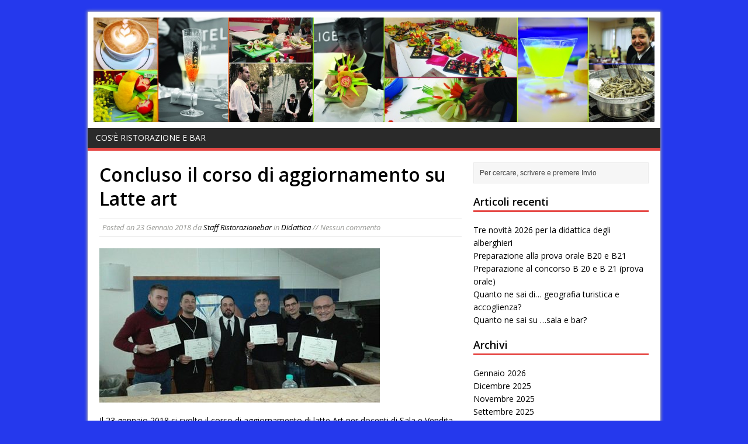

--- FILE ---
content_type: text/html; charset=UTF-8
request_url: https://ristorazionebar.it/concluso-il-corso-di-aggiornamento-su-latte-art/
body_size: 6176
content:
<!DOCTYPE html>
<html class="no-js" lang="it-IT">
<head>
<meta charset="UTF-8">
<title>Concluso il corso di aggiornamento su Latte art | Ristorazione e bar</title>
<link rel="pingback" href=""/>
<meta name='robots' content='max-image-preview:large' />
<link rel='dns-prefetch' href='//fonts.googleapis.com' />
<link rel="alternate" type="application/rss+xml" title="Ristorazione e bar &raquo; Feed" href="https://ristorazionebar.it/feed/" />
<link rel="alternate" type="application/rss+xml" title="Ristorazione e bar &raquo; Feed dei commenti" href="https://ristorazionebar.it/comments/feed/" />
<script type="text/javascript">
window._wpemojiSettings = {"baseUrl":"https:\/\/s.w.org\/images\/core\/emoji\/14.0.0\/72x72\/","ext":".png","svgUrl":"https:\/\/s.w.org\/images\/core\/emoji\/14.0.0\/svg\/","svgExt":".svg","source":{"concatemoji":"https:\/\/ristorazionebar.it\/wp-includes\/js\/wp-emoji-release.min.js?ver=6.2.8"}};
/*! This file is auto-generated */
!function(e,a,t){var n,r,o,i=a.createElement("canvas"),p=i.getContext&&i.getContext("2d");function s(e,t){p.clearRect(0,0,i.width,i.height),p.fillText(e,0,0);e=i.toDataURL();return p.clearRect(0,0,i.width,i.height),p.fillText(t,0,0),e===i.toDataURL()}function c(e){var t=a.createElement("script");t.src=e,t.defer=t.type="text/javascript",a.getElementsByTagName("head")[0].appendChild(t)}for(o=Array("flag","emoji"),t.supports={everything:!0,everythingExceptFlag:!0},r=0;r<o.length;r++)t.supports[o[r]]=function(e){if(p&&p.fillText)switch(p.textBaseline="top",p.font="600 32px Arial",e){case"flag":return s("\ud83c\udff3\ufe0f\u200d\u26a7\ufe0f","\ud83c\udff3\ufe0f\u200b\u26a7\ufe0f")?!1:!s("\ud83c\uddfa\ud83c\uddf3","\ud83c\uddfa\u200b\ud83c\uddf3")&&!s("\ud83c\udff4\udb40\udc67\udb40\udc62\udb40\udc65\udb40\udc6e\udb40\udc67\udb40\udc7f","\ud83c\udff4\u200b\udb40\udc67\u200b\udb40\udc62\u200b\udb40\udc65\u200b\udb40\udc6e\u200b\udb40\udc67\u200b\udb40\udc7f");case"emoji":return!s("\ud83e\udef1\ud83c\udffb\u200d\ud83e\udef2\ud83c\udfff","\ud83e\udef1\ud83c\udffb\u200b\ud83e\udef2\ud83c\udfff")}return!1}(o[r]),t.supports.everything=t.supports.everything&&t.supports[o[r]],"flag"!==o[r]&&(t.supports.everythingExceptFlag=t.supports.everythingExceptFlag&&t.supports[o[r]]);t.supports.everythingExceptFlag=t.supports.everythingExceptFlag&&!t.supports.flag,t.DOMReady=!1,t.readyCallback=function(){t.DOMReady=!0},t.supports.everything||(n=function(){t.readyCallback()},a.addEventListener?(a.addEventListener("DOMContentLoaded",n,!1),e.addEventListener("load",n,!1)):(e.attachEvent("onload",n),a.attachEvent("onreadystatechange",function(){"complete"===a.readyState&&t.readyCallback()})),(e=t.source||{}).concatemoji?c(e.concatemoji):e.wpemoji&&e.twemoji&&(c(e.twemoji),c(e.wpemoji)))}(window,document,window._wpemojiSettings);
</script>
<style type="text/css">
img.wp-smiley,
img.emoji {
	display: inline !important;
	border: none !important;
	box-shadow: none !important;
	height: 1em !important;
	width: 1em !important;
	margin: 0 0.07em !important;
	vertical-align: -0.1em !important;
	background: none !important;
	padding: 0 !important;
}
</style>
	<link rel='stylesheet' id='wp-block-library-css' href='https://ristorazionebar.it/wp-includes/css/dist/block-library/style.min.css?ver=6.2.8' type='text/css' media='all' />
<link rel='stylesheet' id='classic-theme-styles-css' href='https://ristorazionebar.it/wp-includes/css/classic-themes.min.css?ver=6.2.8' type='text/css' media='all' />
<style id='global-styles-inline-css' type='text/css'>
body{--wp--preset--color--black: #000000;--wp--preset--color--cyan-bluish-gray: #abb8c3;--wp--preset--color--white: #ffffff;--wp--preset--color--pale-pink: #f78da7;--wp--preset--color--vivid-red: #cf2e2e;--wp--preset--color--luminous-vivid-orange: #ff6900;--wp--preset--color--luminous-vivid-amber: #fcb900;--wp--preset--color--light-green-cyan: #7bdcb5;--wp--preset--color--vivid-green-cyan: #00d084;--wp--preset--color--pale-cyan-blue: #8ed1fc;--wp--preset--color--vivid-cyan-blue: #0693e3;--wp--preset--color--vivid-purple: #9b51e0;--wp--preset--gradient--vivid-cyan-blue-to-vivid-purple: linear-gradient(135deg,rgba(6,147,227,1) 0%,rgb(155,81,224) 100%);--wp--preset--gradient--light-green-cyan-to-vivid-green-cyan: linear-gradient(135deg,rgb(122,220,180) 0%,rgb(0,208,130) 100%);--wp--preset--gradient--luminous-vivid-amber-to-luminous-vivid-orange: linear-gradient(135deg,rgba(252,185,0,1) 0%,rgba(255,105,0,1) 100%);--wp--preset--gradient--luminous-vivid-orange-to-vivid-red: linear-gradient(135deg,rgba(255,105,0,1) 0%,rgb(207,46,46) 100%);--wp--preset--gradient--very-light-gray-to-cyan-bluish-gray: linear-gradient(135deg,rgb(238,238,238) 0%,rgb(169,184,195) 100%);--wp--preset--gradient--cool-to-warm-spectrum: linear-gradient(135deg,rgb(74,234,220) 0%,rgb(151,120,209) 20%,rgb(207,42,186) 40%,rgb(238,44,130) 60%,rgb(251,105,98) 80%,rgb(254,248,76) 100%);--wp--preset--gradient--blush-light-purple: linear-gradient(135deg,rgb(255,206,236) 0%,rgb(152,150,240) 100%);--wp--preset--gradient--blush-bordeaux: linear-gradient(135deg,rgb(254,205,165) 0%,rgb(254,45,45) 50%,rgb(107,0,62) 100%);--wp--preset--gradient--luminous-dusk: linear-gradient(135deg,rgb(255,203,112) 0%,rgb(199,81,192) 50%,rgb(65,88,208) 100%);--wp--preset--gradient--pale-ocean: linear-gradient(135deg,rgb(255,245,203) 0%,rgb(182,227,212) 50%,rgb(51,167,181) 100%);--wp--preset--gradient--electric-grass: linear-gradient(135deg,rgb(202,248,128) 0%,rgb(113,206,126) 100%);--wp--preset--gradient--midnight: linear-gradient(135deg,rgb(2,3,129) 0%,rgb(40,116,252) 100%);--wp--preset--duotone--dark-grayscale: url('#wp-duotone-dark-grayscale');--wp--preset--duotone--grayscale: url('#wp-duotone-grayscale');--wp--preset--duotone--purple-yellow: url('#wp-duotone-purple-yellow');--wp--preset--duotone--blue-red: url('#wp-duotone-blue-red');--wp--preset--duotone--midnight: url('#wp-duotone-midnight');--wp--preset--duotone--magenta-yellow: url('#wp-duotone-magenta-yellow');--wp--preset--duotone--purple-green: url('#wp-duotone-purple-green');--wp--preset--duotone--blue-orange: url('#wp-duotone-blue-orange');--wp--preset--font-size--small: 13px;--wp--preset--font-size--medium: 20px;--wp--preset--font-size--large: 36px;--wp--preset--font-size--x-large: 42px;--wp--preset--spacing--20: 0.44rem;--wp--preset--spacing--30: 0.67rem;--wp--preset--spacing--40: 1rem;--wp--preset--spacing--50: 1.5rem;--wp--preset--spacing--60: 2.25rem;--wp--preset--spacing--70: 3.38rem;--wp--preset--spacing--80: 5.06rem;--wp--preset--shadow--natural: 6px 6px 9px rgba(0, 0, 0, 0.2);--wp--preset--shadow--deep: 12px 12px 50px rgba(0, 0, 0, 0.4);--wp--preset--shadow--sharp: 6px 6px 0px rgba(0, 0, 0, 0.2);--wp--preset--shadow--outlined: 6px 6px 0px -3px rgba(255, 255, 255, 1), 6px 6px rgba(0, 0, 0, 1);--wp--preset--shadow--crisp: 6px 6px 0px rgba(0, 0, 0, 1);}:where(.is-layout-flex){gap: 0.5em;}body .is-layout-flow > .alignleft{float: left;margin-inline-start: 0;margin-inline-end: 2em;}body .is-layout-flow > .alignright{float: right;margin-inline-start: 2em;margin-inline-end: 0;}body .is-layout-flow > .aligncenter{margin-left: auto !important;margin-right: auto !important;}body .is-layout-constrained > .alignleft{float: left;margin-inline-start: 0;margin-inline-end: 2em;}body .is-layout-constrained > .alignright{float: right;margin-inline-start: 2em;margin-inline-end: 0;}body .is-layout-constrained > .aligncenter{margin-left: auto !important;margin-right: auto !important;}body .is-layout-constrained > :where(:not(.alignleft):not(.alignright):not(.alignfull)){max-width: var(--wp--style--global--content-size);margin-left: auto !important;margin-right: auto !important;}body .is-layout-constrained > .alignwide{max-width: var(--wp--style--global--wide-size);}body .is-layout-flex{display: flex;}body .is-layout-flex{flex-wrap: wrap;align-items: center;}body .is-layout-flex > *{margin: 0;}:where(.wp-block-columns.is-layout-flex){gap: 2em;}.has-black-color{color: var(--wp--preset--color--black) !important;}.has-cyan-bluish-gray-color{color: var(--wp--preset--color--cyan-bluish-gray) !important;}.has-white-color{color: var(--wp--preset--color--white) !important;}.has-pale-pink-color{color: var(--wp--preset--color--pale-pink) !important;}.has-vivid-red-color{color: var(--wp--preset--color--vivid-red) !important;}.has-luminous-vivid-orange-color{color: var(--wp--preset--color--luminous-vivid-orange) !important;}.has-luminous-vivid-amber-color{color: var(--wp--preset--color--luminous-vivid-amber) !important;}.has-light-green-cyan-color{color: var(--wp--preset--color--light-green-cyan) !important;}.has-vivid-green-cyan-color{color: var(--wp--preset--color--vivid-green-cyan) !important;}.has-pale-cyan-blue-color{color: var(--wp--preset--color--pale-cyan-blue) !important;}.has-vivid-cyan-blue-color{color: var(--wp--preset--color--vivid-cyan-blue) !important;}.has-vivid-purple-color{color: var(--wp--preset--color--vivid-purple) !important;}.has-black-background-color{background-color: var(--wp--preset--color--black) !important;}.has-cyan-bluish-gray-background-color{background-color: var(--wp--preset--color--cyan-bluish-gray) !important;}.has-white-background-color{background-color: var(--wp--preset--color--white) !important;}.has-pale-pink-background-color{background-color: var(--wp--preset--color--pale-pink) !important;}.has-vivid-red-background-color{background-color: var(--wp--preset--color--vivid-red) !important;}.has-luminous-vivid-orange-background-color{background-color: var(--wp--preset--color--luminous-vivid-orange) !important;}.has-luminous-vivid-amber-background-color{background-color: var(--wp--preset--color--luminous-vivid-amber) !important;}.has-light-green-cyan-background-color{background-color: var(--wp--preset--color--light-green-cyan) !important;}.has-vivid-green-cyan-background-color{background-color: var(--wp--preset--color--vivid-green-cyan) !important;}.has-pale-cyan-blue-background-color{background-color: var(--wp--preset--color--pale-cyan-blue) !important;}.has-vivid-cyan-blue-background-color{background-color: var(--wp--preset--color--vivid-cyan-blue) !important;}.has-vivid-purple-background-color{background-color: var(--wp--preset--color--vivid-purple) !important;}.has-black-border-color{border-color: var(--wp--preset--color--black) !important;}.has-cyan-bluish-gray-border-color{border-color: var(--wp--preset--color--cyan-bluish-gray) !important;}.has-white-border-color{border-color: var(--wp--preset--color--white) !important;}.has-pale-pink-border-color{border-color: var(--wp--preset--color--pale-pink) !important;}.has-vivid-red-border-color{border-color: var(--wp--preset--color--vivid-red) !important;}.has-luminous-vivid-orange-border-color{border-color: var(--wp--preset--color--luminous-vivid-orange) !important;}.has-luminous-vivid-amber-border-color{border-color: var(--wp--preset--color--luminous-vivid-amber) !important;}.has-light-green-cyan-border-color{border-color: var(--wp--preset--color--light-green-cyan) !important;}.has-vivid-green-cyan-border-color{border-color: var(--wp--preset--color--vivid-green-cyan) !important;}.has-pale-cyan-blue-border-color{border-color: var(--wp--preset--color--pale-cyan-blue) !important;}.has-vivid-cyan-blue-border-color{border-color: var(--wp--preset--color--vivid-cyan-blue) !important;}.has-vivid-purple-border-color{border-color: var(--wp--preset--color--vivid-purple) !important;}.has-vivid-cyan-blue-to-vivid-purple-gradient-background{background: var(--wp--preset--gradient--vivid-cyan-blue-to-vivid-purple) !important;}.has-light-green-cyan-to-vivid-green-cyan-gradient-background{background: var(--wp--preset--gradient--light-green-cyan-to-vivid-green-cyan) !important;}.has-luminous-vivid-amber-to-luminous-vivid-orange-gradient-background{background: var(--wp--preset--gradient--luminous-vivid-amber-to-luminous-vivid-orange) !important;}.has-luminous-vivid-orange-to-vivid-red-gradient-background{background: var(--wp--preset--gradient--luminous-vivid-orange-to-vivid-red) !important;}.has-very-light-gray-to-cyan-bluish-gray-gradient-background{background: var(--wp--preset--gradient--very-light-gray-to-cyan-bluish-gray) !important;}.has-cool-to-warm-spectrum-gradient-background{background: var(--wp--preset--gradient--cool-to-warm-spectrum) !important;}.has-blush-light-purple-gradient-background{background: var(--wp--preset--gradient--blush-light-purple) !important;}.has-blush-bordeaux-gradient-background{background: var(--wp--preset--gradient--blush-bordeaux) !important;}.has-luminous-dusk-gradient-background{background: var(--wp--preset--gradient--luminous-dusk) !important;}.has-pale-ocean-gradient-background{background: var(--wp--preset--gradient--pale-ocean) !important;}.has-electric-grass-gradient-background{background: var(--wp--preset--gradient--electric-grass) !important;}.has-midnight-gradient-background{background: var(--wp--preset--gradient--midnight) !important;}.has-small-font-size{font-size: var(--wp--preset--font-size--small) !important;}.has-medium-font-size{font-size: var(--wp--preset--font-size--medium) !important;}.has-large-font-size{font-size: var(--wp--preset--font-size--large) !important;}.has-x-large-font-size{font-size: var(--wp--preset--font-size--x-large) !important;}
.wp-block-navigation a:where(:not(.wp-element-button)){color: inherit;}
:where(.wp-block-columns.is-layout-flex){gap: 2em;}
.wp-block-pullquote{font-size: 1.5em;line-height: 1.6;}
</style>
<link rel='stylesheet' id='mh-google-fonts-css' href='//fonts.googleapis.com/css?family=Open+Sans:400,400italic,700,600' type='text/css' media='all' />
<link rel='stylesheet' id='mh-style-css' href='https://ristorazionebar.it/wp-content/themes/mh-magazine-lite/style.css?ver=1.6.9' type='text/css' media='all' />
<script type='text/javascript' src='https://ristorazionebar.it/wp-includes/js/jquery/jquery.min.js?ver=3.6.4' id='jquery-core-js'></script>
<script type='text/javascript' src='https://ristorazionebar.it/wp-includes/js/jquery/jquery-migrate.min.js?ver=3.4.0' id='jquery-migrate-js'></script>
<script type='text/javascript' src='https://ristorazionebar.it/wp-content/themes/mh-magazine-lite/js/scripts.js?ver=6.2.8' id='scripts-js'></script>
<link rel="https://api.w.org/" href="https://ristorazionebar.it/wp-json/" /><link rel="alternate" type="application/json" href="https://ristorazionebar.it/wp-json/wp/v2/posts/1545" /><link rel="EditURI" type="application/rsd+xml" title="RSD" href="https://ristorazionebar.it/xmlrpc.php?rsd" />
<link rel="wlwmanifest" type="application/wlwmanifest+xml" href="https://ristorazionebar.it/wp-includes/wlwmanifest.xml" />
<meta name="generator" content="WordPress 6.2.8" />
<link rel="canonical" href="https://ristorazionebar.it/concluso-il-corso-di-aggiornamento-su-latte-art/" />
<link rel='shortlink' href='https://ristorazionebar.it/?p=1545' />
<link rel="alternate" type="application/json+oembed" href="https://ristorazionebar.it/wp-json/oembed/1.0/embed?url=https%3A%2F%2Fristorazionebar.it%2Fconcluso-il-corso-di-aggiornamento-su-latte-art%2F" />
<link rel="alternate" type="text/xml+oembed" href="https://ristorazionebar.it/wp-json/oembed/1.0/embed?url=https%3A%2F%2Fristorazionebar.it%2Fconcluso-il-corso-di-aggiornamento-su-latte-art%2F&#038;format=xml" />
<style type="text/css" id="custom-background-css">
body.custom-background { background-color: #2539ed; }
</style>
	<script>
  (function(i,s,o,g,r,a,m){i['GoogleAnalyticsObject']=r;i[r]=i[r]||function(){
  (i[r].q=i[r].q||[]).push(arguments)},i[r].l=1*new Date();a=s.createElement(o),
  m=s.getElementsByTagName(o)[0];a.async=1;a.src=g;m.parentNode.insertBefore(a,m)
  })(window,document,'script','//www.google-analytics.com/analytics.js','ga');

  ga('create', 'UA-55216435-1', 'auto');
  ga('send', 'pageview');

</script>
</head>
<body class="post-template-default single single-post postid-1545 single-format-standard custom-background">
<div class="container">
<header class="header-wrap">
	<div class="logo-wrap" role="banner">
<a href="https://ristorazionebar.it/" title="Ristorazione e bar" rel="home"><img src="https://ristorazionebar.it/wp-content/uploads/2015/03/cropped-bannerimmagini.jpg" height="250" width="1340" alt="Ristorazione e bar" /></a>
</div>
	<nav class="main-nav clearfix">
		<div class="menu"><ul>
<li class="page_item page-item-2"><a href="https://ristorazionebar.it/pagina-di-esempio/">Cos&#8217;è Ristorazione e bar</a></li>
</ul></div>
	</nav>
</header><div class="wrapper clearfix">
	<div class="content left"><article class="post-1545 post type-post status-publish format-standard has-post-thumbnail hentry category-didattica">
	<header class="post-header">
		<h1 class="entry-title">Concluso il corso di aggiornamento su Latte art</h1>
				<p class="meta post-meta">Posted on <span class="updated">23 Gennaio 2018</span> da <span class="vcard author"><span class="fn"><a href="https://ristorazionebar.it/author/staff-ristorazionebar/" title="Articoli scritti da Staff Ristorazionebar" rel="author">Staff Ristorazionebar</a></span></span> in <a href="https://ristorazionebar.it/category/didattica/" rel="category tag">Didattica</a>  //  Nessun commento</p>
	</header>
		<div class="entry clearfix">
		
<div class="post-thumbnail">
<a href="https://ristorazionebar.it/wp-content/uploads/2018/01/27044491_10204303692908502_1534130000_n.jpg" rel="prettyPhoto"><img src="https://ristorazionebar.it/wp-content/uploads/2018/01/27044491_10204303692908502_1534130000_n-480x264.jpg" alt="" title="27044491_10204303692908502_1534130000_n" /></a>
</div>
		<p>Il 23 gennaio 2018 si svolto il corso di aggiornamento di latte Art per docenti di Sala e Vendita, presso il lounge bar Picasso di Volla (NA), con il docente Domenico Buondonno.</p>
<p>Al corso hanno partecipato diversi docenti degli Istituti Alberghieri della Campania (in particolare da Caserta, Ercolano, ecc.).</p>
<p>I docenti sono hanno partecipato con grande umiltà e professionalità all&#8217;aggiornamento  giudicandolo  un ottimo argomento da condividere.</p>
<p>Il prossimo corso di aggiornamento si terrà a fine febbraio. Per informazioni: info@aibmproject.it</p>
<p><a href="http://ristorazionebar.it/wp-content/uploads/2017/11/IMG_20171116_180800.jpg" rel="prettyPhoto"><img decoding="async" class="alignnone size-medium wp-image-1476" src="http://ristorazionebar.it/wp-content/uploads/2017/11/IMG_20171116_180800-300x168.jpg" alt="" width="300" height="168" srcset="https://ristorazionebar.it/wp-content/uploads/2017/11/IMG_20171116_180800-300x168.jpg 300w, https://ristorazionebar.it/wp-content/uploads/2017/11/IMG_20171116_180800-768x431.jpg 768w, https://ristorazionebar.it/wp-content/uploads/2017/11/IMG_20171116_180800-1024x575.jpg 1024w" sizes="(max-width: 300px) 100vw, 300px" /></a></p>
<p><a href="http://ristorazionebar.it/wp-content/uploads/2018/01/27292239_10204303693748523_962149321_n.jpg" rel="prettyPhoto"><img decoding="async" loading="lazy" class="alignnone size-medium wp-image-1546" src="http://ristorazionebar.it/wp-content/uploads/2018/01/27292239_10204303693748523_962149321_n-300x169.jpg" alt="" width="300" height="169" srcset="https://ristorazionebar.it/wp-content/uploads/2018/01/27292239_10204303693748523_962149321_n-300x169.jpg 300w, https://ristorazionebar.it/wp-content/uploads/2018/01/27292239_10204303693748523_962149321_n.jpg 480w" sizes="(max-width: 300px) 100vw, 300px" /></a><a href="http://ristorazionebar.it/wp-content/uploads/2018/01/27329655_10204303686348338_1629218343_o.jpg" rel="prettyPhoto"><img decoding="async" loading="lazy" class="alignnone size-medium wp-image-1550" src="http://ristorazionebar.it/wp-content/uploads/2018/01/27329655_10204303686348338_1629218343_o-300x225.jpg" alt="" width="300" height="225" srcset="https://ristorazionebar.it/wp-content/uploads/2018/01/27329655_10204303686348338_1629218343_o-300x225.jpg 300w, https://ristorazionebar.it/wp-content/uploads/2018/01/27329655_10204303686348338_1629218343_o-768x576.jpg 768w, https://ristorazionebar.it/wp-content/uploads/2018/01/27329655_10204303686348338_1629218343_o-1024x768.jpg 1024w, https://ristorazionebar.it/wp-content/uploads/2018/01/27329655_10204303686348338_1629218343_o-174x131.jpg 174w, https://ristorazionebar.it/wp-content/uploads/2018/01/27329655_10204303686348338_1629218343_o-70x53.jpg 70w, https://ristorazionebar.it/wp-content/uploads/2018/01/27329655_10204303686348338_1629218343_o.jpg 1334w" sizes="(max-width: 300px) 100vw, 300px" /></a><a href="http://ristorazionebar.it/wp-content/uploads/2018/01/27145298_10204303686628345_1302818921_o.jpg" rel="prettyPhoto"><img decoding="async" loading="lazy" class="alignnone size-medium wp-image-1549" src="http://ristorazionebar.it/wp-content/uploads/2018/01/27145298_10204303686628345_1302818921_o-300x225.jpg" alt="" width="300" height="225" srcset="https://ristorazionebar.it/wp-content/uploads/2018/01/27145298_10204303686628345_1302818921_o-300x225.jpg 300w, https://ristorazionebar.it/wp-content/uploads/2018/01/27145298_10204303686628345_1302818921_o-768x576.jpg 768w, https://ristorazionebar.it/wp-content/uploads/2018/01/27145298_10204303686628345_1302818921_o-1024x768.jpg 1024w, https://ristorazionebar.it/wp-content/uploads/2018/01/27145298_10204303686628345_1302818921_o-174x131.jpg 174w, https://ristorazionebar.it/wp-content/uploads/2018/01/27145298_10204303686628345_1302818921_o-70x53.jpg 70w, https://ristorazionebar.it/wp-content/uploads/2018/01/27145298_10204303686628345_1302818921_o.jpg 1334w" sizes="(max-width: 300px) 100vw, 300px" /></a><a href="http://ristorazionebar.it/wp-content/uploads/2018/01/27335660_10204303689028405_2123200275_o.jpg" rel="prettyPhoto"><img decoding="async" loading="lazy" class="alignnone size-medium wp-image-1548" src="http://ristorazionebar.it/wp-content/uploads/2018/01/27335660_10204303689028405_2123200275_o-300x225.jpg" alt="" width="300" height="225" srcset="https://ristorazionebar.it/wp-content/uploads/2018/01/27335660_10204303689028405_2123200275_o-300x225.jpg 300w, https://ristorazionebar.it/wp-content/uploads/2018/01/27335660_10204303689028405_2123200275_o-768x576.jpg 768w, https://ristorazionebar.it/wp-content/uploads/2018/01/27335660_10204303689028405_2123200275_o-1024x768.jpg 1024w, https://ristorazionebar.it/wp-content/uploads/2018/01/27335660_10204303689028405_2123200275_o-174x131.jpg 174w, https://ristorazionebar.it/wp-content/uploads/2018/01/27335660_10204303689028405_2123200275_o-70x53.jpg 70w, https://ristorazionebar.it/wp-content/uploads/2018/01/27335660_10204303689028405_2123200275_o.jpg 1334w" sizes="(max-width: 300px) 100vw, 300px" /></a><a href="http://ristorazionebar.it/wp-content/uploads/2018/01/27044491_10204303692908502_1534130000_n.jpg" rel="prettyPhoto"><img decoding="async" loading="lazy" class="alignnone size-medium wp-image-1547" src="http://ristorazionebar.it/wp-content/uploads/2018/01/27044491_10204303692908502_1534130000_n-300x168.jpg" alt="" width="300" height="168" srcset="https://ristorazionebar.it/wp-content/uploads/2018/01/27044491_10204303692908502_1534130000_n-300x168.jpg 300w, https://ristorazionebar.it/wp-content/uploads/2018/01/27044491_10204303692908502_1534130000_n.jpg 480w" sizes="(max-width: 300px) 100vw, 300px" /></a></p>
	</div>
		</article>	</div>
	<aside class="sidebar sb-right">
    	<div class="sb-widget"><form role="search" method="get" id="searchform" action="https://ristorazionebar.it/">
    <fieldset>
	<input type="text" value="Per cercare, scrivere e premere Invio" onfocus="if (this.value == 'Per cercare, scrivere e premere Invio') this.value = ''" name="s" id="s" />
	<input type="submit" id="searchsubmit" value="" />
    </fieldset>
</form></div>
		<div class="sb-widget">
		<h4 class="widget-title">Articoli recenti</h4>
		<ul>
											<li>
					<a href="https://ristorazionebar.it/tre-novita-2026-per-la-didattica-degli-alberghieri/">Tre novità 2026 per la didattica degli alberghieri</a>
									</li>
											<li>
					<a href="https://ristorazionebar.it/prova_orale/">Preparazione alla prova orale B20 e B21</a>
									</li>
											<li>
					<a href="https://ristorazionebar.it/preparazione_concorso/">Preparazione al concorso B 20 e B 21 (prova orale)</a>
									</li>
											<li>
					<a href="https://ristorazionebar.it/quanto-ne-sai-di-geografia-turistica-e-accoglienza/">Quanto ne sai di&#8230; geografia turistica e accoglienza?</a>
									</li>
											<li>
					<a href="https://ristorazionebar.it/quanto-ne-sai-su-sala-e-bar/">Quanto ne sai su &#8230;sala e bar?</a>
									</li>
					</ul>

		</div><div class="sb-widget"><h4 class="widget-title">Archivi</h4>
			<ul>
					<li><a href='https://ristorazionebar.it/2026/01/'>Gennaio 2026</a></li>
	<li><a href='https://ristorazionebar.it/2025/12/'>Dicembre 2025</a></li>
	<li><a href='https://ristorazionebar.it/2025/11/'>Novembre 2025</a></li>
	<li><a href='https://ristorazionebar.it/2025/09/'>Settembre 2025</a></li>
	<li><a href='https://ristorazionebar.it/2025/07/'>Luglio 2025</a></li>
	<li><a href='https://ristorazionebar.it/2025/05/'>Maggio 2025</a></li>
	<li><a href='https://ristorazionebar.it/2025/04/'>Aprile 2025</a></li>
	<li><a href='https://ristorazionebar.it/2025/03/'>Marzo 2025</a></li>
	<li><a href='https://ristorazionebar.it/2024/12/'>Dicembre 2024</a></li>
	<li><a href='https://ristorazionebar.it/2024/11/'>Novembre 2024</a></li>
	<li><a href='https://ristorazionebar.it/2024/10/'>Ottobre 2024</a></li>
	<li><a href='https://ristorazionebar.it/2024/07/'>Luglio 2024</a></li>
	<li><a href='https://ristorazionebar.it/2024/03/'>Marzo 2024</a></li>
	<li><a href='https://ristorazionebar.it/2024/02/'>Febbraio 2024</a></li>
	<li><a href='https://ristorazionebar.it/2023/12/'>Dicembre 2023</a></li>
	<li><a href='https://ristorazionebar.it/2023/11/'>Novembre 2023</a></li>
	<li><a href='https://ristorazionebar.it/2023/10/'>Ottobre 2023</a></li>
	<li><a href='https://ristorazionebar.it/2023/09/'>Settembre 2023</a></li>
	<li><a href='https://ristorazionebar.it/2023/07/'>Luglio 2023</a></li>
	<li><a href='https://ristorazionebar.it/2023/06/'>Giugno 2023</a></li>
	<li><a href='https://ristorazionebar.it/2023/05/'>Maggio 2023</a></li>
	<li><a href='https://ristorazionebar.it/2023/04/'>Aprile 2023</a></li>
	<li><a href='https://ristorazionebar.it/2023/03/'>Marzo 2023</a></li>
	<li><a href='https://ristorazionebar.it/2023/02/'>Febbraio 2023</a></li>
	<li><a href='https://ristorazionebar.it/2023/01/'>Gennaio 2023</a></li>
	<li><a href='https://ristorazionebar.it/2022/12/'>Dicembre 2022</a></li>
	<li><a href='https://ristorazionebar.it/2022/11/'>Novembre 2022</a></li>
	<li><a href='https://ristorazionebar.it/2022/10/'>Ottobre 2022</a></li>
	<li><a href='https://ristorazionebar.it/2022/09/'>Settembre 2022</a></li>
	<li><a href='https://ristorazionebar.it/2022/07/'>Luglio 2022</a></li>
	<li><a href='https://ristorazionebar.it/2022/06/'>Giugno 2022</a></li>
	<li><a href='https://ristorazionebar.it/2022/05/'>Maggio 2022</a></li>
	<li><a href='https://ristorazionebar.it/2022/04/'>Aprile 2022</a></li>
	<li><a href='https://ristorazionebar.it/2022/03/'>Marzo 2022</a></li>
	<li><a href='https://ristorazionebar.it/2022/02/'>Febbraio 2022</a></li>
	<li><a href='https://ristorazionebar.it/2022/01/'>Gennaio 2022</a></li>
	<li><a href='https://ristorazionebar.it/2021/12/'>Dicembre 2021</a></li>
	<li><a href='https://ristorazionebar.it/2021/11/'>Novembre 2021</a></li>
	<li><a href='https://ristorazionebar.it/2021/10/'>Ottobre 2021</a></li>
	<li><a href='https://ristorazionebar.it/2021/09/'>Settembre 2021</a></li>
	<li><a href='https://ristorazionebar.it/2021/08/'>Agosto 2021</a></li>
	<li><a href='https://ristorazionebar.it/2021/07/'>Luglio 2021</a></li>
	<li><a href='https://ristorazionebar.it/2021/06/'>Giugno 2021</a></li>
	<li><a href='https://ristorazionebar.it/2021/05/'>Maggio 2021</a></li>
	<li><a href='https://ristorazionebar.it/2021/04/'>Aprile 2021</a></li>
	<li><a href='https://ristorazionebar.it/2021/03/'>Marzo 2021</a></li>
	<li><a href='https://ristorazionebar.it/2021/02/'>Febbraio 2021</a></li>
	<li><a href='https://ristorazionebar.it/2021/01/'>Gennaio 2021</a></li>
	<li><a href='https://ristorazionebar.it/2020/12/'>Dicembre 2020</a></li>
	<li><a href='https://ristorazionebar.it/2020/11/'>Novembre 2020</a></li>
	<li><a href='https://ristorazionebar.it/2020/10/'>Ottobre 2020</a></li>
	<li><a href='https://ristorazionebar.it/2020/09/'>Settembre 2020</a></li>
	<li><a href='https://ristorazionebar.it/2020/08/'>Agosto 2020</a></li>
	<li><a href='https://ristorazionebar.it/2020/07/'>Luglio 2020</a></li>
	<li><a href='https://ristorazionebar.it/2020/06/'>Giugno 2020</a></li>
	<li><a href='https://ristorazionebar.it/2020/05/'>Maggio 2020</a></li>
	<li><a href='https://ristorazionebar.it/2020/04/'>Aprile 2020</a></li>
	<li><a href='https://ristorazionebar.it/2020/03/'>Marzo 2020</a></li>
	<li><a href='https://ristorazionebar.it/2020/02/'>Febbraio 2020</a></li>
	<li><a href='https://ristorazionebar.it/2020/01/'>Gennaio 2020</a></li>
	<li><a href='https://ristorazionebar.it/2019/12/'>Dicembre 2019</a></li>
	<li><a href='https://ristorazionebar.it/2019/11/'>Novembre 2019</a></li>
	<li><a href='https://ristorazionebar.it/2019/10/'>Ottobre 2019</a></li>
	<li><a href='https://ristorazionebar.it/2019/09/'>Settembre 2019</a></li>
	<li><a href='https://ristorazionebar.it/2019/08/'>Agosto 2019</a></li>
	<li><a href='https://ristorazionebar.it/2019/07/'>Luglio 2019</a></li>
	<li><a href='https://ristorazionebar.it/2019/06/'>Giugno 2019</a></li>
	<li><a href='https://ristorazionebar.it/2019/05/'>Maggio 2019</a></li>
	<li><a href='https://ristorazionebar.it/2019/04/'>Aprile 2019</a></li>
	<li><a href='https://ristorazionebar.it/2019/03/'>Marzo 2019</a></li>
	<li><a href='https://ristorazionebar.it/2019/02/'>Febbraio 2019</a></li>
	<li><a href='https://ristorazionebar.it/2019/01/'>Gennaio 2019</a></li>
	<li><a href='https://ristorazionebar.it/2018/12/'>Dicembre 2018</a></li>
	<li><a href='https://ristorazionebar.it/2018/11/'>Novembre 2018</a></li>
	<li><a href='https://ristorazionebar.it/2018/10/'>Ottobre 2018</a></li>
	<li><a href='https://ristorazionebar.it/2018/09/'>Settembre 2018</a></li>
	<li><a href='https://ristorazionebar.it/2018/08/'>Agosto 2018</a></li>
	<li><a href='https://ristorazionebar.it/2018/07/'>Luglio 2018</a></li>
	<li><a href='https://ristorazionebar.it/2018/06/'>Giugno 2018</a></li>
	<li><a href='https://ristorazionebar.it/2018/05/'>Maggio 2018</a></li>
	<li><a href='https://ristorazionebar.it/2018/04/'>Aprile 2018</a></li>
	<li><a href='https://ristorazionebar.it/2018/03/'>Marzo 2018</a></li>
	<li><a href='https://ristorazionebar.it/2018/02/'>Febbraio 2018</a></li>
	<li><a href='https://ristorazionebar.it/2018/01/'>Gennaio 2018</a></li>
	<li><a href='https://ristorazionebar.it/2017/12/'>Dicembre 2017</a></li>
	<li><a href='https://ristorazionebar.it/2017/11/'>Novembre 2017</a></li>
	<li><a href='https://ristorazionebar.it/2017/10/'>Ottobre 2017</a></li>
	<li><a href='https://ristorazionebar.it/2017/09/'>Settembre 2017</a></li>
	<li><a href='https://ristorazionebar.it/2017/08/'>Agosto 2017</a></li>
	<li><a href='https://ristorazionebar.it/2017/07/'>Luglio 2017</a></li>
	<li><a href='https://ristorazionebar.it/2017/06/'>Giugno 2017</a></li>
	<li><a href='https://ristorazionebar.it/2017/05/'>Maggio 2017</a></li>
	<li><a href='https://ristorazionebar.it/2017/04/'>Aprile 2017</a></li>
	<li><a href='https://ristorazionebar.it/2017/03/'>Marzo 2017</a></li>
	<li><a href='https://ristorazionebar.it/2017/02/'>Febbraio 2017</a></li>
	<li><a href='https://ristorazionebar.it/2017/01/'>Gennaio 2017</a></li>
	<li><a href='https://ristorazionebar.it/2016/12/'>Dicembre 2016</a></li>
	<li><a href='https://ristorazionebar.it/2016/11/'>Novembre 2016</a></li>
	<li><a href='https://ristorazionebar.it/2016/10/'>Ottobre 2016</a></li>
	<li><a href='https://ristorazionebar.it/2016/09/'>Settembre 2016</a></li>
	<li><a href='https://ristorazionebar.it/2016/08/'>Agosto 2016</a></li>
	<li><a href='https://ristorazionebar.it/2016/07/'>Luglio 2016</a></li>
	<li><a href='https://ristorazionebar.it/2016/06/'>Giugno 2016</a></li>
	<li><a href='https://ristorazionebar.it/2016/05/'>Maggio 2016</a></li>
	<li><a href='https://ristorazionebar.it/2016/04/'>Aprile 2016</a></li>
	<li><a href='https://ristorazionebar.it/2016/03/'>Marzo 2016</a></li>
	<li><a href='https://ristorazionebar.it/2016/02/'>Febbraio 2016</a></li>
	<li><a href='https://ristorazionebar.it/2016/01/'>Gennaio 2016</a></li>
	<li><a href='https://ristorazionebar.it/2015/12/'>Dicembre 2015</a></li>
	<li><a href='https://ristorazionebar.it/2015/11/'>Novembre 2015</a></li>
	<li><a href='https://ristorazionebar.it/2015/10/'>Ottobre 2015</a></li>
	<li><a href='https://ristorazionebar.it/2015/09/'>Settembre 2015</a></li>
	<li><a href='https://ristorazionebar.it/2015/08/'>Agosto 2015</a></li>
	<li><a href='https://ristorazionebar.it/2015/07/'>Luglio 2015</a></li>
	<li><a href='https://ristorazionebar.it/2015/06/'>Giugno 2015</a></li>
	<li><a href='https://ristorazionebar.it/2015/05/'>Maggio 2015</a></li>
	<li><a href='https://ristorazionebar.it/2015/04/'>Aprile 2015</a></li>
	<li><a href='https://ristorazionebar.it/2015/03/'>Marzo 2015</a></li>
	<li><a href='https://ristorazionebar.it/2015/02/'>Febbraio 2015</a></li>
	<li><a href='https://ristorazionebar.it/2015/01/'>Gennaio 2015</a></li>
	<li><a href='https://ristorazionebar.it/2014/11/'>Novembre 2014</a></li>
	<li><a href='https://ristorazionebar.it/2014/09/'>Settembre 2014</a></li>
			</ul>

			</div><div class="sb-widget"><h4 class="widget-title">Categorie</h4>
			<ul>
					<li class="cat-item cat-item-17"><a href="https://ristorazionebar.it/category/curiosita/">Curiosità</a>
</li>
	<li class="cat-item cat-item-2"><a href="https://ristorazionebar.it/category/didattica/">Didattica</a>
</li>
	<li class="cat-item cat-item-3"><a href="https://ristorazionebar.it/category/libri-pubblicati/">Libri pubblicati</a>
</li>
	<li class="cat-item cat-item-5"><a href="https://ristorazionebar.it/category/mondo-bar/">Mondo Bar</a>
</li>
	<li class="cat-item cat-item-4"><a href="https://ristorazionebar.it/category/risorse-app-software/">Risorse APP &amp; software</a>
</li>
	<li class="cat-item cat-item-1"><a href="https://ristorazionebar.it/category/senza-categoria/">Senza categoria</a>
</li>
	<li class="cat-item cat-item-70"><a href="https://ristorazionebar.it/category/video/">Video</a>
</li>
			</ul>

			</div><div class="sb-widget"><div id="calendar_wrap" class="calendar_wrap"><table id="wp-calendar" class="wp-calendar-table">
	<caption>Gennaio 2026</caption>
	<thead>
	<tr>
		<th scope="col" title="lunedì">L</th>
		<th scope="col" title="martedì">M</th>
		<th scope="col" title="mercoledì">M</th>
		<th scope="col" title="giovedì">G</th>
		<th scope="col" title="venerdì">V</th>
		<th scope="col" title="sabato">S</th>
		<th scope="col" title="domenica">D</th>
	</tr>
	</thead>
	<tbody>
	<tr>
		<td colspan="3" class="pad">&nbsp;</td><td>1</td><td>2</td><td>3</td><td>4</td>
	</tr>
	<tr>
		<td>5</td><td>6</td><td>7</td><td>8</td><td>9</td><td>10</td><td>11</td>
	</tr>
	<tr>
		<td>12</td><td>13</td><td><a href="https://ristorazionebar.it/2026/01/14/" aria-label="Articoli pubblicati in 14 January 2026">14</a></td><td>15</td><td>16</td><td>17</td><td><a href="https://ristorazionebar.it/2026/01/18/" aria-label="Articoli pubblicati in 18 January 2026">18</a></td>
	</tr>
	<tr>
		<td>19</td><td>20</td><td>21</td><td id="today">22</td><td>23</td><td>24</td><td>25</td>
	</tr>
	<tr>
		<td>26</td><td>27</td><td>28</td><td>29</td><td>30</td><td>31</td>
		<td class="pad" colspan="1">&nbsp;</td>
	</tr>
	</tbody>
	</table><nav aria-label="Mesi precedenti e successivi" class="wp-calendar-nav">
		<span class="wp-calendar-nav-prev"><a href="https://ristorazionebar.it/2025/12/">&laquo; Dic</a></span>
		<span class="pad">&nbsp;</span>
		<span class="wp-calendar-nav-next">&nbsp;</span>
	</nav></div></div>	</aside>
</div>
<div class="copyright-wrap">
	<p class="copyright">Copyright &copy; 2026 | WordPress Theme by <a href="http://www.mhthemes.com/" rel="nofollow">MH Themes</a></p>
</div>
</div>
</body>
</html>

--- FILE ---
content_type: text/plain
request_url: https://www.google-analytics.com/j/collect?v=1&_v=j102&a=1859752282&t=pageview&_s=1&dl=https%3A%2F%2Fristorazionebar.it%2Fconcluso-il-corso-di-aggiornamento-su-latte-art%2F&ul=en-us%40posix&dt=Concluso%20il%20corso%20di%20aggiornamento%20su%20Latte%20art%20%7C%20Ristorazione%20e%20bar&sr=1280x720&vp=1280x720&_u=IEBAAEABAAAAACAAI~&jid=539649996&gjid=403398318&cid=1670532512.1769057651&tid=UA-55216435-1&_gid=551706435.1769057651&_r=1&_slc=1&z=362476821
body_size: -452
content:
2,cG-6ZT1JZD28M